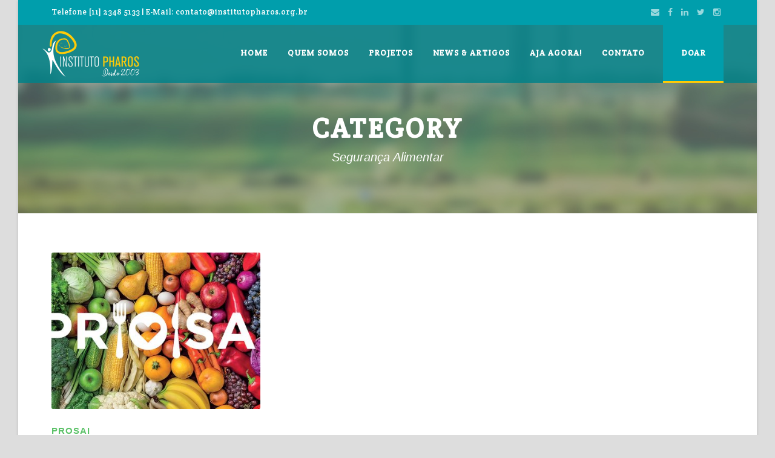

--- FILE ---
content_type: text/html; charset=UTF-8
request_url: https://www.institutopharos.org.br/portfolio_category/seguranca-alimentar/
body_size: 25768
content:
<!DOCTYPE html>
<!--[if IE 7]><html class="ie ie7 ltie8 ltie9" lang="pt-BR"><![endif]-->
<!--[if IE 8]><html class="ie ie8 ltie9" lang="pt-BR"><![endif]-->
<!--[if !(IE 7) | !(IE 8)  ]><!-->
<html lang="pt-BR">
<!--<![endif]-->

<head>
	<meta charset="UTF-8" />
	<meta name="viewport" content="initial-scale=1.0" />	
		
	<link rel="pingback" href="https://www.institutopharos.org.br/xmlrpc.php" />
	<title>Segurança Alimentar &#8211; Instituto Pharos</title>
<link rel='dns-prefetch' href='//fonts.googleapis.com' />
<link rel='dns-prefetch' href='//s.w.org' />
<link rel="alternate" type="application/rss+xml" title="Feed para Instituto Pharos &raquo;" href="https://www.institutopharos.org.br/feed/" />
<link rel="alternate" type="application/rss+xml" title="Feed de comentários para Instituto Pharos &raquo;" href="https://www.institutopharos.org.br/comments/feed/" />
<link rel="alternate" type="application/rss+xml" title="Feed para Instituto Pharos &raquo; Segurança Alimentar Portfolio Categories" href="https://www.institutopharos.org.br/portfolio_category/seguranca-alimentar/feed/" />
		<script type="text/javascript">
			window._wpemojiSettings = {"baseUrl":"https:\/\/s.w.org\/images\/core\/emoji\/13.0.0\/72x72\/","ext":".png","svgUrl":"https:\/\/s.w.org\/images\/core\/emoji\/13.0.0\/svg\/","svgExt":".svg","source":{"concatemoji":"https:\/\/www.institutopharos.org.br\/wp-includes\/js\/wp-emoji-release.min.js?ver=5.5.17"}};
			!function(e,a,t){var n,r,o,i=a.createElement("canvas"),p=i.getContext&&i.getContext("2d");function s(e,t){var a=String.fromCharCode;p.clearRect(0,0,i.width,i.height),p.fillText(a.apply(this,e),0,0);e=i.toDataURL();return p.clearRect(0,0,i.width,i.height),p.fillText(a.apply(this,t),0,0),e===i.toDataURL()}function c(e){var t=a.createElement("script");t.src=e,t.defer=t.type="text/javascript",a.getElementsByTagName("head")[0].appendChild(t)}for(o=Array("flag","emoji"),t.supports={everything:!0,everythingExceptFlag:!0},r=0;r<o.length;r++)t.supports[o[r]]=function(e){if(!p||!p.fillText)return!1;switch(p.textBaseline="top",p.font="600 32px Arial",e){case"flag":return s([127987,65039,8205,9895,65039],[127987,65039,8203,9895,65039])?!1:!s([55356,56826,55356,56819],[55356,56826,8203,55356,56819])&&!s([55356,57332,56128,56423,56128,56418,56128,56421,56128,56430,56128,56423,56128,56447],[55356,57332,8203,56128,56423,8203,56128,56418,8203,56128,56421,8203,56128,56430,8203,56128,56423,8203,56128,56447]);case"emoji":return!s([55357,56424,8205,55356,57212],[55357,56424,8203,55356,57212])}return!1}(o[r]),t.supports.everything=t.supports.everything&&t.supports[o[r]],"flag"!==o[r]&&(t.supports.everythingExceptFlag=t.supports.everythingExceptFlag&&t.supports[o[r]]);t.supports.everythingExceptFlag=t.supports.everythingExceptFlag&&!t.supports.flag,t.DOMReady=!1,t.readyCallback=function(){t.DOMReady=!0},t.supports.everything||(n=function(){t.readyCallback()},a.addEventListener?(a.addEventListener("DOMContentLoaded",n,!1),e.addEventListener("load",n,!1)):(e.attachEvent("onload",n),a.attachEvent("onreadystatechange",function(){"complete"===a.readyState&&t.readyCallback()})),(n=t.source||{}).concatemoji?c(n.concatemoji):n.wpemoji&&n.twemoji&&(c(n.twemoji),c(n.wpemoji)))}(window,document,window._wpemojiSettings);
		</script>
		<style type="text/css">
img.wp-smiley,
img.emoji {
	display: inline !important;
	border: none !important;
	box-shadow: none !important;
	height: 1em !important;
	width: 1em !important;
	margin: 0 .07em !important;
	vertical-align: -0.1em !important;
	background: none !important;
	padding: 0 !important;
}
</style>
	<link rel='stylesheet' id='wp-block-library-css'  href='https://www.institutopharos.org.br/wp-includes/css/dist/block-library/style.min.css?ver=5.5.17' type='text/css' media='all' />
<link rel='stylesheet' id='contact-form-7-css'  href='https://www.institutopharos.org.br/wp-content/plugins/contact-form-7/includes/css/styles.css?ver=5.3' type='text/css' media='all' />
<link rel='stylesheet' id='style-css'  href='https://www.institutopharos.org.br/wp-content/themes/greennature/style.css?ver=5.5.17' type='text/css' media='all' />
<link rel='stylesheet' id='Crete-Round-google-font-css'  href='https://fonts.googleapis.com/css?family=Crete+Round%3Aregular%2Citalic&#038;subset=latin%2Clatin-ext&#038;ver=5.5.17' type='text/css' media='all' />
<link rel='stylesheet' id='superfish-css'  href='https://www.institutopharos.org.br/wp-content/themes/greennature/plugins/superfish/css/superfish.css?ver=5.5.17' type='text/css' media='all' />
<link rel='stylesheet' id='dlmenu-css'  href='https://www.institutopharos.org.br/wp-content/themes/greennature/plugins/dl-menu/component.css?ver=5.5.17' type='text/css' media='all' />
<link rel='stylesheet' id='font-awesome-css'  href='https://www.institutopharos.org.br/wp-content/themes/greennature/plugins/font-awesome-new/css/font-awesome.min.css?ver=5.5.17' type='text/css' media='all' />
<link rel='stylesheet' id='elegant-font-css'  href='https://www.institutopharos.org.br/wp-content/themes/greennature/plugins/elegant-font/style.css?ver=5.5.17' type='text/css' media='all' />
<link rel='stylesheet' id='jquery-fancybox-css'  href='https://www.institutopharos.org.br/wp-content/themes/greennature/plugins/fancybox/jquery.fancybox.css?ver=5.5.17' type='text/css' media='all' />
<link rel='stylesheet' id='greennature-flexslider-css'  href='https://www.institutopharos.org.br/wp-content/themes/greennature/plugins/flexslider/flexslider.css?ver=5.5.17' type='text/css' media='all' />
<link rel='stylesheet' id='style-responsive-css'  href='https://www.institutopharos.org.br/wp-content/themes/greennature/stylesheet/style-responsive.css?ver=5.5.17' type='text/css' media='all' />
<link rel='stylesheet' id='style-custom-css'  href='https://www.institutopharos.org.br/wp-content/themes/greennature/stylesheet/style-custom.css?ver=5.5.17' type='text/css' media='all' />
<link rel='stylesheet' id='newsletter-css'  href='https://www.institutopharos.org.br/wp-content/plugins/newsletter/style.css?ver=8.5.8' type='text/css' media='all' />
<link rel='stylesheet' id='ms-main-css'  href='https://www.institutopharos.org.br/wp-content/plugins/masterslider/public/assets/css/masterslider.main.css?ver=3.2.14' type='text/css' media='all' />
<link rel='stylesheet' id='ms-custom-css'  href='https://www.institutopharos.org.br/wp-content/uploads/masterslider/custom.css?ver=5.4' type='text/css' media='all' />
<script type='text/javascript' src='https://www.institutopharos.org.br/wp-includes/js/jquery/jquery.js?ver=1.12.4-wp' id='jquery-core-js'></script>
<link rel="https://api.w.org/" href="https://www.institutopharos.org.br/wp-json/" /><link rel="EditURI" type="application/rsd+xml" title="RSD" href="https://www.institutopharos.org.br/xmlrpc.php?rsd" />
<link rel="wlwmanifest" type="application/wlwmanifest+xml" href="https://www.institutopharos.org.br/wp-includes/wlwmanifest.xml" /> 
<meta name="generator" content="WordPress 5.5.17" />
<script>var ms_grabbing_curosr='https://www.institutopharos.org.br/wp-content/plugins/masterslider/public/assets/css/common/grabbing.cur',ms_grab_curosr='https://www.institutopharos.org.br/wp-content/plugins/masterslider/public/assets/css/common/grab.cur';</script>
<meta name="generator" content="MasterSlider 3.2.14 - Responsive Touch Image Slider" />
<!-- load the script for older ie version -->
<!--[if lt IE 9]>
<script src="https://www.institutopharos.org.br/wp-content/themes/greennature/javascript/html5.js" type="text/javascript"></script>
<script src="https://www.institutopharos.org.br/wp-content/themes/greennature/plugins/easy-pie-chart/excanvas.js" type="text/javascript"></script>
<![endif]-->
</head>

<body class="archive tax-portfolio_category term-seguranca-alimentar term-61 _masterslider _msp_version_3.2.14">
<div class="body-wrapper greennature-boxed-style float-menu" data-home="https://www.institutopharos.org.br/" >
		<header class="greennature-header-wrapper header-style-5-wrapper greennature-header-with-top-bar">
		<!-- top navigation -->
				<div class="top-navigation-wrapper">
			<div class="top-navigation-container container">
				<div class="top-navigation-left">
					<div class="top-navigation-left-text">
					Telefone [11] 2348 5133  | E-Mail: contato@institutopharos.org.br					</div>
				</div>
				<div class="top-navigation-right">
					<div class="top-social-wrapper">
						<div class="social-icon">
<a href="mailto:contato@institutopharos.org.br" target="_blank" >
<i class="fa fa-envelope" ></i></a>
</div>
<div class="social-icon">
<a href="http://www.facebook.com/ipharosoficial" target="_blank" >
<i class="fa fa-facebook" ></i></a>
</div>
<div class="social-icon">
<a href="http://www.linkedin.com/ipharosoficial" target="_blank" >
<i class="fa fa-linkedin" ></i></a>
</div>
<div class="social-icon">
<a href="http://www.twitter.com/ipharosoficial" target="_blank" >
<i class="fa fa-twitter" ></i></a>
</div>
<div class="social-icon">
<a href="https://www.instagram.com/ipharosoficial" target="_blank" >
<i class="fa fa-instagram" ></i></a>
</div>
<div class="clear"></div>					</div>	
				</div>
				<div class="clear"></div>
			</div>
		</div>
				<div id="greennature-header-substitute" ></div>
		<div class="greennature-header-inner header-inner-header-style-5">
			<div class="greennature-header-container container">
				<div class="greennature-header-inner-overlay"></div>
				<!-- logo -->
<div class="greennature-logo">
	<div class="greennature-logo-inner">
		<a href="https://www.institutopharos.org.br/" >
			<img src="https://www.institutopharos.org.br/wp-content/uploads/2020/07/IPS_Logo_Principal_2003_003_320X160_21.07.20.png" alt="Logo Principal" width="320" height="160" />		</a>
	</div>
	<div class="greennature-responsive-navigation dl-menuwrapper" id="greennature-responsive-navigation" ><button class="dl-trigger">Open Menu</button><ul id="menu-main-menu" class="dl-menu greennature-main-mobile-menu"><li id="menu-item-6043" class="menu-item menu-item-type-post_type menu-item-object-page menu-item-home menu-item-6043"><a href="https://www.institutopharos.org.br/">Home</a></li>
<li id="menu-item-6049" class="menu-item menu-item-type-post_type menu-item-object-page menu-item-has-children menu-item-6049"><a href="https://www.institutopharos.org.br/quem/">Quem Somos</a>
<ul class="dl-submenu">
	<li id="menu-item-6134" class="menu-item menu-item-type-post_type menu-item-object-page menu-item-6134"><a href="https://www.institutopharos.org.br/quem/">Pensadores</a></li>
	<li id="menu-item-6133" class="menu-item menu-item-type-post_type menu-item-object-page menu-item-6133"><a href="https://www.institutopharos.org.br/o-instituto/">O Instituto</a></li>
	<li id="menu-item-6146" class="menu-item menu-item-type-post_type menu-item-object-page menu-item-6146"><a href="https://www.institutopharos.org.br/por-que-pharos/">Por Que Pharos?</a></li>
	<li id="menu-item-6152" class="menu-item menu-item-type-post_type menu-item-object-page menu-item-6152"><a href="https://www.institutopharos.org.br/preocupacao-internacional/">Preocupação Internacional</a></li>
	<li id="menu-item-6164" class="menu-item menu-item-type-post_type menu-item-object-page menu-item-6164"><a href="https://www.institutopharos.org.br/areas-de-interesse/">Áreas de Interesse</a></li>
</ul>
</li>
<li id="menu-item-6050" class="menu-item menu-item-type-post_type menu-item-object-page menu-item-6050"><a href="https://www.institutopharos.org.br/projetos-instituto-pharos/">Projetos</a></li>
<li id="menu-item-6272" class="menu-item menu-item-type-post_type menu-item-object-page current_page_parent menu-item-6272"><a href="https://www.institutopharos.org.br/news-artigos/">News &#038; Artigos</a></li>
<li id="menu-item-6051" class="menu-item menu-item-type-post_type menu-item-object-page menu-item-6051"><a href="https://www.institutopharos.org.br/act-now/">Aja Agora!</a></li>
<li id="menu-item-6052" class="menu-item menu-item-type-post_type menu-item-object-page menu-item-6052"><a href="https://www.institutopharos.org.br/contato/">Contato</a></li>
</ul></div></div>

				<!-- navigation -->
				<div class="greennature-navigation-wrapper"><nav class="greennature-navigation" id="greennature-main-navigation" ><ul id="menu-main-menu-1" class="sf-menu greennature-main-menu"><li  class="menu-item menu-item-type-post_type menu-item-object-page menu-item-home menu-item-6043menu-item menu-item-type-post_type menu-item-object-page menu-item-home menu-item-6043 greennature-normal-menu"><a href="https://www.institutopharos.org.br/">Home</a></li>
<li  class="menu-item menu-item-type-post_type menu-item-object-page menu-item-has-children menu-item-6049menu-item menu-item-type-post_type menu-item-object-page menu-item-has-children menu-item-6049 greennature-normal-menu"><a href="https://www.institutopharos.org.br/quem/" class="sf-with-ul-pre">Quem Somos</a>
<ul class="sub-menu">
	<li  class="menu-item menu-item-type-post_type menu-item-object-page menu-item-6134"><a href="https://www.institutopharos.org.br/quem/">Pensadores</a></li>
	<li  class="menu-item menu-item-type-post_type menu-item-object-page menu-item-6133"><a href="https://www.institutopharos.org.br/o-instituto/">O Instituto</a></li>
	<li  class="menu-item menu-item-type-post_type menu-item-object-page menu-item-6146"><a href="https://www.institutopharos.org.br/por-que-pharos/">Por Que Pharos?</a></li>
	<li  class="menu-item menu-item-type-post_type menu-item-object-page menu-item-6152"><a href="https://www.institutopharos.org.br/preocupacao-internacional/">Preocupação Internacional</a></li>
	<li  class="menu-item menu-item-type-post_type menu-item-object-page menu-item-6164"><a href="https://www.institutopharos.org.br/areas-de-interesse/">Áreas de Interesse</a></li>
</ul>
</li>
<li  class="menu-item menu-item-type-post_type menu-item-object-page menu-item-6050menu-item menu-item-type-post_type menu-item-object-page menu-item-6050 greennature-normal-menu"><a href="https://www.institutopharos.org.br/projetos-instituto-pharos/">Projetos</a></li>
<li  class="menu-item menu-item-type-post_type menu-item-object-page current_page_parent menu-item-6272menu-item menu-item-type-post_type menu-item-object-page current_page_parent menu-item-6272 greennature-normal-menu"><a href="https://www.institutopharos.org.br/news-artigos/">News &#038; Artigos</a></li>
<li  class="menu-item menu-item-type-post_type menu-item-object-page menu-item-6051menu-item menu-item-type-post_type menu-item-object-page menu-item-6051 greennature-normal-menu"><a href="https://www.institutopharos.org.br/act-now/">Aja Agora!</a></li>
<li  class="menu-item menu-item-type-post_type menu-item-object-page menu-item-6052menu-item menu-item-type-post_type menu-item-object-page menu-item-6052 greennature-normal-menu"><a href="https://www.institutopharos.org.br/contato/">Contato</a></li>
</ul><a class="greennature-donate-button greennature-lb-payment" ><span class="greennature-button-overlay"></span><span class="greennature-button-donate-text">Doar</span></a></nav><div class="greennature-navigation-gimmick" id="greennature-navigation-gimmick"></div><div class="clear"></div></div>
				<div class="clear"></div>
			</div>
		</div>
	</header>
				<div class="greennature-page-title-wrapper header-style-5-title-wrapper"  >
			<div class="greennature-page-title-overlay"></div>
			<div class="greennature-page-title-container container" >
				<span class="greennature-page-title">Category</span>
								<h1 class="greennature-page-caption">Segurança Alimentar</h1>
							</div>	
		</div>		
		<!-- is search -->	<div class="content-wrapper"><div class="greennature-content">

		<div class="with-sidebar-wrapper">
		<div class="with-sidebar-container container">
			<div class="with-sidebar-left twelve columns">
				<div class="with-sidebar-content twelve greennature-item-start-content columns">
					<div class="portfolio-item-holder" ><div class="greennature-isotope" data-type="portfolio" data-layout="fitRows" ><div class="clear"></div><div class="four columns"><div class="greennature-item greennature-portfolio-item greennature-classic-portfolio"><div class="greennature-ux greennature-classic-portfolio-ux"><div class="portfolio-thumbnail greennature-image"><img src="https://www.institutopharos.org.br/wp-content/uploads/2020/06/IPS_Programas_Prosai_005_17.09.20-400x300.jpg" alt="" width="400" height="300" /><span class="portfolio-overlay" >&nbsp;</span><a class="portfolio-overlay-icon"  href="https://www.institutopharos.org.br/portfolio/prosai/"  ><span class="portfolio-icon" ><i class="fa fa-link" ></i></span></a></div><div class="portfolio-classic-content"><h3 class="portfolio-title"><a  href="https://www.institutopharos.org.br/portfolio/prosai/"  >Prosai</a></h3><div class="greennature-portfolio-info"><div class="portfolio-info portfolio-tag"><span class="info-head greennature-title">Tema </span><a href="https://www.institutopharos.org.br/portfolio_tag/seguranca-alimentar/" rel="tag">Segurança Alimentar</a></div><div class="clear"></div></div><div class="portfolio-excerpt">O Programa de Segurança Alimentar para Idosos (PROSAI) trabalhará para melhorar a saúde de pessoas de baixa renda com mais de 60 anos em vulnerabilidade social, por meio da complementação de suas dietas com alimentos certificados pelo governo.</div><a class="portfolio-classic-learn-more" href="https://www.institutopharos.org.br/portfolio/prosai/" >Learn More</a></div></div></div></div></div><div class="clear"></div></div>				</div>
				
				<div class="clear"></div>
			</div>
			
			<div class="clear"></div>
		</div>				
	</div>				

</div><!-- greennature-content -->
		<div class="clear" ></div>
	</div><!-- content wrapper -->

		
	<footer class="footer-wrapper" >
				<div class="footer-container container">
										<div class="footer-column four columns" id="footer-widget-1" >
					<div id="custom_html-3" class="widget_text widget widget_custom_html greennature-item greennature-widget"><div class="textwidget custom-html-widget"><a href="http://www.institutopharos.org.br/new/wp-content/uploads/2020/07/IPS_Logo_Rodape_200X100_21.07.20.png"><img src="http://www.institutopharos.org.br/wp-content/uploads/2020/07/IPS_Logo_Rodape_200X100_21.07.20.png" width="200" height="100" title="Logo" alt="Logo"></a></div></div>				</div>
										<div class="footer-column four columns" id="footer-widget-2" >
					<div id="custom_html-2" class="widget_text widget widget_custom_html greennature-item greennature-widget"><h3 class="greennature-widget-title">Faça Contato</h3><div class="clear"></div><div class="textwidget custom-html-widget"><i class="fa fa-map-marker" aria-hidden="true"></i> Avenida Doutor Yojiro Takaoka, 4384<br>
Sala 701  |  Conjunto 5915<br>
Santana de Parnaíba  |  SP  |  CEP 06541-038<br>

<i class="fa fa-phone" aria-hidden="true"></i> +55 [11] 2348 5133<br>

<i class="fa fa-envelope" aria-hidden="true"></i> contato@institutopharos.org.br</div></div>				</div>
										<div class="footer-column four columns" id="footer-widget-3" >
					<div id="search-2" class="widget widget_search greennature-item greennature-widget"><h3 class="greennature-widget-title">Pesquise</h3><div class="clear"></div><div class="gdl-search-form">
	<form method="get" id="searchform" action="https://www.institutopharos.org.br//">
				<div class="search-text" id="search-text">
			<input type="text" name="s" id="s" autocomplete="off" data-default="Type keywords..." />
		</div>
		<input type="submit" id="searchsubmit" value="" />
		<div class="clear"></div>
	</form>
</div></div>				</div>
									<div class="clear"></div>
		</div>
				
				<div class="copyright-wrapper">
			<div class="copyright-container container">
				<div class="copyright-left">
					Copyright © 2003 ~ 2024 - Instituto Pharos®. Todos os direitos reservados.				</div>
				<div class="copyright-right">
					Em Defesa do Oceano				</div>
				<div class="clear"></div>
			</div>
		</div>
			</footer>
		
	<div class="greennature-payment-lightbox-overlay" id="greennature-payment-lightbox-overlay" ></div>
<div class="greennature-payment-lightbox-container" id="greennature-payment-lightbox-container" >
	<div class="greennature-payment-lightbox-inner" >
		<form class="greennature-payment-form" id="greennature-payment-form" data-ajax="https://www.institutopharos.org.br/wp-admin/admin-ajax.php" >
			<h3 class="greennature-payment-lightbox-title">
				<span class="greennature-head">Você está doando para:</span>
				<span class="greennature-tail">Instituto Pharos</span>
			</h3>
			
			<div class="greennature-payment-amount" >
				<div class="greennature-payment-amount-head" >Quanto você gostaria de doar?</div>
				<a class="greennature-payment-price-preset greennature-active" data-val="10" >$10</a>
				<a class="greennature-payment-price-preset" data-val="20" >$20</a>
				<a class="greennature-payment-price-preset" data-val="30" >$30</a>
				<input class="greennature-payment-price-fill" type="text" placeholder="Valor em Reais (R$)" />
				<input class="greennature-payment-price" type="hidden" name="amount" value="10" />
				
							</div>
			
						
			<div class="greennature-form-fields">
				<div class="six columns">
					<div class="columns-wrap greennature-left">
						<span class="greennature-head">Nome (*):</span>
						<input class="greennature-require" type="text" name="name">
					</div>
				</div>
				<div class="six columns">
					<div class="columns-wrap greennature-right">
						<span class="greennature-head">Sobrenome (*):</span>
						<input class="greennature-require" type="text" name="last-name">
					</div>
				</div>
				<div class="clear"></div>
				<div class="six columns">
					<div class="columns-wrap greennature-left">
						<span class="greennature-head">E-Mail (*):</span>
						<input class="greennature-require greennature-email" type="text" name="email">
					</div>
				</div>
				<div class="six columns">
					<div class="columns-wrap greennature-right">
						<span class="greennature-head">Fone:</span>
						<input type="text" name="phone">
					</div>
				</div>		
				<div class="clear"></div>
				<div class="six columns">
					<div class="columns-wrap greennature-left">
						<span class="greennature-head">Endereço:</span>
						<textarea name="address"></textarea>
					</div>
				</div>
				<div class="six columns">
					<div class="columns-wrap greennature-right">
						<span class="greennature-head">Nota Adicional:</span>
						<textarea name="additional-note"></textarea>
					</div>
				</div>		
				<div class="clear"></div>
			</div>		
			
			<div class="greennature-payment-method" >
			<input type="hidden" name="payment-method" value="stripe" />			</div>		
			<div class="greennature-message"></div>
			<div class="greennature-loading">Carregando...</div>
			<input type="submit" value="Doar!" /> 
		</form>
	</div>		
</div>		
</div> <!-- body-wrapper -->
<script type="text/javascript"></script><script type='text/javascript' id='contact-form-7-js-extra'>
/* <![CDATA[ */
var wpcf7 = {"apiSettings":{"root":"https:\/\/www.institutopharos.org.br\/wp-json\/contact-form-7\/v1","namespace":"contact-form-7\/v1"}};
/* ]]> */
</script>
<script type='text/javascript' src='https://www.institutopharos.org.br/wp-content/plugins/contact-form-7/includes/js/scripts.js?ver=5.3' id='contact-form-7-js'></script>
<script type='text/javascript' src='https://www.institutopharos.org.br/wp-content/themes/greennature/plugins/superfish/js/superfish.js?ver=1.0' id='superfish-js'></script>
<script type='text/javascript' src='https://www.institutopharos.org.br/wp-includes/js/hoverIntent.min.js?ver=1.8.1' id='hoverIntent-js'></script>
<script type='text/javascript' src='https://www.institutopharos.org.br/wp-content/themes/greennature/plugins/dl-menu/modernizr.custom.js?ver=1.0' id='modernizr-js'></script>
<script type='text/javascript' src='https://www.institutopharos.org.br/wp-content/themes/greennature/plugins/dl-menu/jquery.dlmenu.js?ver=1.0' id='dlmenu-js'></script>
<script type='text/javascript' src='https://www.institutopharos.org.br/wp-content/themes/greennature/plugins/jquery.easing.js?ver=1.0' id='jquery-easing-js'></script>
<script type='text/javascript' src='https://www.institutopharos.org.br/wp-content/themes/greennature/plugins/fancybox/jquery.fancybox.pack.js?ver=1.0' id='jquery-fancybox-js'></script>
<script type='text/javascript' src='https://www.institutopharos.org.br/wp-content/themes/greennature/plugins/fancybox/helpers/jquery.fancybox-media.js?ver=1.0' id='jquery-fancybox-media-js'></script>
<script type='text/javascript' src='https://www.institutopharos.org.br/wp-content/themes/greennature/plugins/fancybox/helpers/jquery.fancybox-thumbs.js?ver=1.0' id='jquery-fancybox-thumbs-js'></script>
<script type='text/javascript' src='https://www.institutopharos.org.br/wp-content/themes/greennature/plugins/flexslider/jquery.flexslider.js?ver=1.0' id='greennature-flexslider-js'></script>
<script type='text/javascript' src='https://www.institutopharos.org.br/wp-content/themes/greennature/javascript/gdlr-script.js?ver=1.0' id='greennature-script-js'></script>
<script type='text/javascript' src='https://www.institutopharos.org.br/wp-includes/js/wp-embed.min.js?ver=5.5.17' id='wp-embed-js'></script>
<script type='text/javascript' src='https://www.institutopharos.org.br/wp-content/themes/greennature/plugins/jquery.isotope.min.js?ver=1.0' id='isotope-js'></script>
<script type='text/javascript' src='https://www.institutopharos.org.br/wp-content/themes/greennature/plugins/jquery.transit.min.js?ver=1.0' id='jquery.transit-js'></script>
<script type='text/javascript' src='https://www.institutopharos.org.br/wp-content/plugins/gdlr-portfolio/gdlr-portfolio-script.js?ver=1.0' id='portfolio-script-js'></script>
</body>
</html>